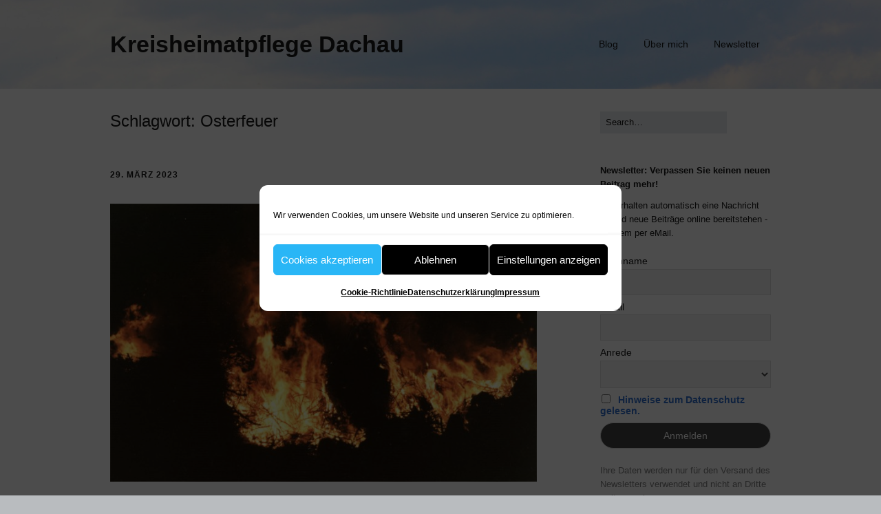

--- FILE ---
content_type: text/html; charset=UTF-8
request_url: https://heimatpflege-dachau.de/tag/osterfeuer/
body_size: 16308
content:
<!DOCTYPE html>
<!--[if lte IE 9]><html class="no-js IE9 IE" lang="de" prefix="og: http://ogp.me/ns# fb: http://ogp.me/ns/fb#"><![endif]-->
<!--[if gt IE 9]><!--><html class="no-js" lang="de" prefix="og: http://ogp.me/ns# fb: http://ogp.me/ns/fb#"><!--<![endif]-->
	<head>
				<meta charset="UTF-8" />
	<title>Osterfeuer &#8211; Kreisheimatpflege Dachau</title>
<meta name='robots' content='max-image-preview:large' />
	<style>img:is([sizes="auto" i], [sizes^="auto," i]) { contain-intrinsic-size: 3000px 1500px }</style>
				<link rel="dns-prefetch" href="//fonts.googleapis.com" />
			<script type="text/javascript">
			/* <![CDATA[ */
			document.documentElement.className = document.documentElement.className.replace(new RegExp('(^|\\s)no-js(\\s|$)'), '$1js$2');
			/* ]]> */
		</script>
	<link rel="alternate" type="application/rss+xml" title="Kreisheimatpflege Dachau &raquo; Feed" href="https://heimatpflege-dachau.de/feed/" />
<link rel="alternate" type="application/rss+xml" title="Kreisheimatpflege Dachau &raquo; Kommentar-Feed" href="https://heimatpflege-dachau.de/comments/feed/" />
<link rel="alternate" type="application/rss+xml" title="Kreisheimatpflege Dachau &raquo; Osterfeuer Schlagwort-Feed" href="https://heimatpflege-dachau.de/tag/osterfeuer/feed/" />
<script type="text/javascript">
/* <![CDATA[ */
window._wpemojiSettings = {"baseUrl":"https:\/\/s.w.org\/images\/core\/emoji\/16.0.1\/72x72\/","ext":".png","svgUrl":"https:\/\/s.w.org\/images\/core\/emoji\/16.0.1\/svg\/","svgExt":".svg","source":{"concatemoji":"https:\/\/heimatpflege-dachau.de\/wp-includes\/js\/wp-emoji-release.min.js?ver=6.8.3"}};
/*! This file is auto-generated */
!function(s,n){var o,i,e;function c(e){try{var t={supportTests:e,timestamp:(new Date).valueOf()};sessionStorage.setItem(o,JSON.stringify(t))}catch(e){}}function p(e,t,n){e.clearRect(0,0,e.canvas.width,e.canvas.height),e.fillText(t,0,0);var t=new Uint32Array(e.getImageData(0,0,e.canvas.width,e.canvas.height).data),a=(e.clearRect(0,0,e.canvas.width,e.canvas.height),e.fillText(n,0,0),new Uint32Array(e.getImageData(0,0,e.canvas.width,e.canvas.height).data));return t.every(function(e,t){return e===a[t]})}function u(e,t){e.clearRect(0,0,e.canvas.width,e.canvas.height),e.fillText(t,0,0);for(var n=e.getImageData(16,16,1,1),a=0;a<n.data.length;a++)if(0!==n.data[a])return!1;return!0}function f(e,t,n,a){switch(t){case"flag":return n(e,"\ud83c\udff3\ufe0f\u200d\u26a7\ufe0f","\ud83c\udff3\ufe0f\u200b\u26a7\ufe0f")?!1:!n(e,"\ud83c\udde8\ud83c\uddf6","\ud83c\udde8\u200b\ud83c\uddf6")&&!n(e,"\ud83c\udff4\udb40\udc67\udb40\udc62\udb40\udc65\udb40\udc6e\udb40\udc67\udb40\udc7f","\ud83c\udff4\u200b\udb40\udc67\u200b\udb40\udc62\u200b\udb40\udc65\u200b\udb40\udc6e\u200b\udb40\udc67\u200b\udb40\udc7f");case"emoji":return!a(e,"\ud83e\udedf")}return!1}function g(e,t,n,a){var r="undefined"!=typeof WorkerGlobalScope&&self instanceof WorkerGlobalScope?new OffscreenCanvas(300,150):s.createElement("canvas"),o=r.getContext("2d",{willReadFrequently:!0}),i=(o.textBaseline="top",o.font="600 32px Arial",{});return e.forEach(function(e){i[e]=t(o,e,n,a)}),i}function t(e){var t=s.createElement("script");t.src=e,t.defer=!0,s.head.appendChild(t)}"undefined"!=typeof Promise&&(o="wpEmojiSettingsSupports",i=["flag","emoji"],n.supports={everything:!0,everythingExceptFlag:!0},e=new Promise(function(e){s.addEventListener("DOMContentLoaded",e,{once:!0})}),new Promise(function(t){var n=function(){try{var e=JSON.parse(sessionStorage.getItem(o));if("object"==typeof e&&"number"==typeof e.timestamp&&(new Date).valueOf()<e.timestamp+604800&&"object"==typeof e.supportTests)return e.supportTests}catch(e){}return null}();if(!n){if("undefined"!=typeof Worker&&"undefined"!=typeof OffscreenCanvas&&"undefined"!=typeof URL&&URL.createObjectURL&&"undefined"!=typeof Blob)try{var e="postMessage("+g.toString()+"("+[JSON.stringify(i),f.toString(),p.toString(),u.toString()].join(",")+"));",a=new Blob([e],{type:"text/javascript"}),r=new Worker(URL.createObjectURL(a),{name:"wpTestEmojiSupports"});return void(r.onmessage=function(e){c(n=e.data),r.terminate(),t(n)})}catch(e){}c(n=g(i,f,p,u))}t(n)}).then(function(e){for(var t in e)n.supports[t]=e[t],n.supports.everything=n.supports.everything&&n.supports[t],"flag"!==t&&(n.supports.everythingExceptFlag=n.supports.everythingExceptFlag&&n.supports[t]);n.supports.everythingExceptFlag=n.supports.everythingExceptFlag&&!n.supports.flag,n.DOMReady=!1,n.readyCallback=function(){n.DOMReady=!0}}).then(function(){return e}).then(function(){var e;n.supports.everything||(n.readyCallback(),(e=n.source||{}).concatemoji?t(e.concatemoji):e.wpemoji&&e.twemoji&&(t(e.twemoji),t(e.wpemoji)))}))}((window,document),window._wpemojiSettings);
/* ]]> */
</script>
<style id='wp-emoji-styles-inline-css' type='text/css'>

	img.wp-smiley, img.emoji {
		display: inline !important;
		border: none !important;
		box-shadow: none !important;
		height: 1em !important;
		width: 1em !important;
		margin: 0 0.07em !important;
		vertical-align: -0.1em !important;
		background: none !important;
		padding: 0 !important;
	}
</style>
<link rel='stylesheet' id='wp-block-library-css' href='https://heimatpflege-dachau.de/wp-includes/css/dist/block-library/style.min.css?ver=6.8.3' type='text/css' media='all' />
<style id='classic-theme-styles-inline-css' type='text/css'>
/*! This file is auto-generated */
.wp-block-button__link{color:#fff;background-color:#32373c;border-radius:9999px;box-shadow:none;text-decoration:none;padding:calc(.667em + 2px) calc(1.333em + 2px);font-size:1.125em}.wp-block-file__button{background:#32373c;color:#fff;text-decoration:none}
</style>
<link rel='stylesheet' id='mpp_gutenberg-css' href='https://heimatpflege-dachau.de/wp-content/plugins/metronet-profile-picture/dist/blocks.style.build.css?ver=2.6.3' type='text/css' media='all' />
<style id='global-styles-inline-css' type='text/css'>
:root{--wp--preset--aspect-ratio--square: 1;--wp--preset--aspect-ratio--4-3: 4/3;--wp--preset--aspect-ratio--3-4: 3/4;--wp--preset--aspect-ratio--3-2: 3/2;--wp--preset--aspect-ratio--2-3: 2/3;--wp--preset--aspect-ratio--16-9: 16/9;--wp--preset--aspect-ratio--9-16: 9/16;--wp--preset--color--black: #000000;--wp--preset--color--cyan-bluish-gray: #abb8c3;--wp--preset--color--white: #ffffff;--wp--preset--color--pale-pink: #f78da7;--wp--preset--color--vivid-red: #cf2e2e;--wp--preset--color--luminous-vivid-orange: #ff6900;--wp--preset--color--luminous-vivid-amber: #fcb900;--wp--preset--color--light-green-cyan: #7bdcb5;--wp--preset--color--vivid-green-cyan: #00d084;--wp--preset--color--pale-cyan-blue: #8ed1fc;--wp--preset--color--vivid-cyan-blue: #0693e3;--wp--preset--color--vivid-purple: #9b51e0;--wp--preset--gradient--vivid-cyan-blue-to-vivid-purple: linear-gradient(135deg,rgba(6,147,227,1) 0%,rgb(155,81,224) 100%);--wp--preset--gradient--light-green-cyan-to-vivid-green-cyan: linear-gradient(135deg,rgb(122,220,180) 0%,rgb(0,208,130) 100%);--wp--preset--gradient--luminous-vivid-amber-to-luminous-vivid-orange: linear-gradient(135deg,rgba(252,185,0,1) 0%,rgba(255,105,0,1) 100%);--wp--preset--gradient--luminous-vivid-orange-to-vivid-red: linear-gradient(135deg,rgba(255,105,0,1) 0%,rgb(207,46,46) 100%);--wp--preset--gradient--very-light-gray-to-cyan-bluish-gray: linear-gradient(135deg,rgb(238,238,238) 0%,rgb(169,184,195) 100%);--wp--preset--gradient--cool-to-warm-spectrum: linear-gradient(135deg,rgb(74,234,220) 0%,rgb(151,120,209) 20%,rgb(207,42,186) 40%,rgb(238,44,130) 60%,rgb(251,105,98) 80%,rgb(254,248,76) 100%);--wp--preset--gradient--blush-light-purple: linear-gradient(135deg,rgb(255,206,236) 0%,rgb(152,150,240) 100%);--wp--preset--gradient--blush-bordeaux: linear-gradient(135deg,rgb(254,205,165) 0%,rgb(254,45,45) 50%,rgb(107,0,62) 100%);--wp--preset--gradient--luminous-dusk: linear-gradient(135deg,rgb(255,203,112) 0%,rgb(199,81,192) 50%,rgb(65,88,208) 100%);--wp--preset--gradient--pale-ocean: linear-gradient(135deg,rgb(255,245,203) 0%,rgb(182,227,212) 50%,rgb(51,167,181) 100%);--wp--preset--gradient--electric-grass: linear-gradient(135deg,rgb(202,248,128) 0%,rgb(113,206,126) 100%);--wp--preset--gradient--midnight: linear-gradient(135deg,rgb(2,3,129) 0%,rgb(40,116,252) 100%);--wp--preset--font-size--small: 13px;--wp--preset--font-size--medium: 20px;--wp--preset--font-size--large: 36px;--wp--preset--font-size--x-large: 42px;--wp--preset--spacing--20: 0.44rem;--wp--preset--spacing--30: 0.67rem;--wp--preset--spacing--40: 1rem;--wp--preset--spacing--50: 1.5rem;--wp--preset--spacing--60: 2.25rem;--wp--preset--spacing--70: 3.38rem;--wp--preset--spacing--80: 5.06rem;--wp--preset--shadow--natural: 6px 6px 9px rgba(0, 0, 0, 0.2);--wp--preset--shadow--deep: 12px 12px 50px rgba(0, 0, 0, 0.4);--wp--preset--shadow--sharp: 6px 6px 0px rgba(0, 0, 0, 0.2);--wp--preset--shadow--outlined: 6px 6px 0px -3px rgba(255, 255, 255, 1), 6px 6px rgba(0, 0, 0, 1);--wp--preset--shadow--crisp: 6px 6px 0px rgba(0, 0, 0, 1);}:where(.is-layout-flex){gap: 0.5em;}:where(.is-layout-grid){gap: 0.5em;}body .is-layout-flex{display: flex;}.is-layout-flex{flex-wrap: wrap;align-items: center;}.is-layout-flex > :is(*, div){margin: 0;}body .is-layout-grid{display: grid;}.is-layout-grid > :is(*, div){margin: 0;}:where(.wp-block-columns.is-layout-flex){gap: 2em;}:where(.wp-block-columns.is-layout-grid){gap: 2em;}:where(.wp-block-post-template.is-layout-flex){gap: 1.25em;}:where(.wp-block-post-template.is-layout-grid){gap: 1.25em;}.has-black-color{color: var(--wp--preset--color--black) !important;}.has-cyan-bluish-gray-color{color: var(--wp--preset--color--cyan-bluish-gray) !important;}.has-white-color{color: var(--wp--preset--color--white) !important;}.has-pale-pink-color{color: var(--wp--preset--color--pale-pink) !important;}.has-vivid-red-color{color: var(--wp--preset--color--vivid-red) !important;}.has-luminous-vivid-orange-color{color: var(--wp--preset--color--luminous-vivid-orange) !important;}.has-luminous-vivid-amber-color{color: var(--wp--preset--color--luminous-vivid-amber) !important;}.has-light-green-cyan-color{color: var(--wp--preset--color--light-green-cyan) !important;}.has-vivid-green-cyan-color{color: var(--wp--preset--color--vivid-green-cyan) !important;}.has-pale-cyan-blue-color{color: var(--wp--preset--color--pale-cyan-blue) !important;}.has-vivid-cyan-blue-color{color: var(--wp--preset--color--vivid-cyan-blue) !important;}.has-vivid-purple-color{color: var(--wp--preset--color--vivid-purple) !important;}.has-black-background-color{background-color: var(--wp--preset--color--black) !important;}.has-cyan-bluish-gray-background-color{background-color: var(--wp--preset--color--cyan-bluish-gray) !important;}.has-white-background-color{background-color: var(--wp--preset--color--white) !important;}.has-pale-pink-background-color{background-color: var(--wp--preset--color--pale-pink) !important;}.has-vivid-red-background-color{background-color: var(--wp--preset--color--vivid-red) !important;}.has-luminous-vivid-orange-background-color{background-color: var(--wp--preset--color--luminous-vivid-orange) !important;}.has-luminous-vivid-amber-background-color{background-color: var(--wp--preset--color--luminous-vivid-amber) !important;}.has-light-green-cyan-background-color{background-color: var(--wp--preset--color--light-green-cyan) !important;}.has-vivid-green-cyan-background-color{background-color: var(--wp--preset--color--vivid-green-cyan) !important;}.has-pale-cyan-blue-background-color{background-color: var(--wp--preset--color--pale-cyan-blue) !important;}.has-vivid-cyan-blue-background-color{background-color: var(--wp--preset--color--vivid-cyan-blue) !important;}.has-vivid-purple-background-color{background-color: var(--wp--preset--color--vivid-purple) !important;}.has-black-border-color{border-color: var(--wp--preset--color--black) !important;}.has-cyan-bluish-gray-border-color{border-color: var(--wp--preset--color--cyan-bluish-gray) !important;}.has-white-border-color{border-color: var(--wp--preset--color--white) !important;}.has-pale-pink-border-color{border-color: var(--wp--preset--color--pale-pink) !important;}.has-vivid-red-border-color{border-color: var(--wp--preset--color--vivid-red) !important;}.has-luminous-vivid-orange-border-color{border-color: var(--wp--preset--color--luminous-vivid-orange) !important;}.has-luminous-vivid-amber-border-color{border-color: var(--wp--preset--color--luminous-vivid-amber) !important;}.has-light-green-cyan-border-color{border-color: var(--wp--preset--color--light-green-cyan) !important;}.has-vivid-green-cyan-border-color{border-color: var(--wp--preset--color--vivid-green-cyan) !important;}.has-pale-cyan-blue-border-color{border-color: var(--wp--preset--color--pale-cyan-blue) !important;}.has-vivid-cyan-blue-border-color{border-color: var(--wp--preset--color--vivid-cyan-blue) !important;}.has-vivid-purple-border-color{border-color: var(--wp--preset--color--vivid-purple) !important;}.has-vivid-cyan-blue-to-vivid-purple-gradient-background{background: var(--wp--preset--gradient--vivid-cyan-blue-to-vivid-purple) !important;}.has-light-green-cyan-to-vivid-green-cyan-gradient-background{background: var(--wp--preset--gradient--light-green-cyan-to-vivid-green-cyan) !important;}.has-luminous-vivid-amber-to-luminous-vivid-orange-gradient-background{background: var(--wp--preset--gradient--luminous-vivid-amber-to-luminous-vivid-orange) !important;}.has-luminous-vivid-orange-to-vivid-red-gradient-background{background: var(--wp--preset--gradient--luminous-vivid-orange-to-vivid-red) !important;}.has-very-light-gray-to-cyan-bluish-gray-gradient-background{background: var(--wp--preset--gradient--very-light-gray-to-cyan-bluish-gray) !important;}.has-cool-to-warm-spectrum-gradient-background{background: var(--wp--preset--gradient--cool-to-warm-spectrum) !important;}.has-blush-light-purple-gradient-background{background: var(--wp--preset--gradient--blush-light-purple) !important;}.has-blush-bordeaux-gradient-background{background: var(--wp--preset--gradient--blush-bordeaux) !important;}.has-luminous-dusk-gradient-background{background: var(--wp--preset--gradient--luminous-dusk) !important;}.has-pale-ocean-gradient-background{background: var(--wp--preset--gradient--pale-ocean) !important;}.has-electric-grass-gradient-background{background: var(--wp--preset--gradient--electric-grass) !important;}.has-midnight-gradient-background{background: var(--wp--preset--gradient--midnight) !important;}.has-small-font-size{font-size: var(--wp--preset--font-size--small) !important;}.has-medium-font-size{font-size: var(--wp--preset--font-size--medium) !important;}.has-large-font-size{font-size: var(--wp--preset--font-size--large) !important;}.has-x-large-font-size{font-size: var(--wp--preset--font-size--x-large) !important;}
:where(.wp-block-post-template.is-layout-flex){gap: 1.25em;}:where(.wp-block-post-template.is-layout-grid){gap: 1.25em;}
:where(.wp-block-columns.is-layout-flex){gap: 2em;}:where(.wp-block-columns.is-layout-grid){gap: 2em;}
:root :where(.wp-block-pullquote){font-size: 1.5em;line-height: 1.6;}
</style>
<link rel='stylesheet' id='cmplz-general-css' href='https://heimatpflege-dachau.de/wp-content/plugins/complianz-gdpr/assets/css/cookieblocker.min.css?ver=1766005461' type='text/css' media='all' />
<link data-service="google-fonts" data-category="marketing" rel='stylesheet' id='make-google-font-css' data-href='//fonts.googleapis.com/css?family=Open+Sans%3Aregular%2Citalic%2C700&#038;ver=1.10.9#038;subset=latin' type='text/css' media='all' />
<link rel='stylesheet' id='font-awesome-css' href='https://heimatpflege-dachau.de/wp-content/themes/make/css/libs/font-awesome/css/font-awesome.min.css?ver=5.15.2' type='text/css' media='all' />
<link rel='stylesheet' id='make-main-css' href='https://heimatpflege-dachau.de/wp-content/themes/make/style.css?ver=1.10.9' type='text/css' media='all' />
<link rel='stylesheet' id='make-print-css' href='https://heimatpflege-dachau.de/wp-content/themes/make/css/print.css?ver=1.10.9' type='text/css' media='print' />
<link rel='stylesheet' id='post_hit_counter-widget-css' href='https://heimatpflege-dachau.de/wp-content/plugins/post-hit-counter/assets/css/widget.css?ver=1.3.2' type='text/css' media='all' />
<link rel='stylesheet' id='newsletter-css' href='https://heimatpflege-dachau.de/wp-content/plugins/newsletter/style.css?ver=9.1.0' type='text/css' media='all' />
<script type="text/javascript" src="https://heimatpflege-dachau.de/wp-includes/js/jquery/jquery.min.js?ver=3.7.1" id="jquery-core-js"></script>
<script type="text/javascript" src="https://heimatpflege-dachau.de/wp-includes/js/jquery/jquery-migrate.min.js?ver=3.4.1" id="jquery-migrate-js"></script>
<link rel="https://api.w.org/" href="https://heimatpflege-dachau.de/wp-json/" /><link rel="alternate" title="JSON" type="application/json" href="https://heimatpflege-dachau.de/wp-json/wp/v2/tags/1571" /><link rel="EditURI" type="application/rsd+xml" title="RSD" href="https://heimatpflege-dachau.de/xmlrpc.php?rsd" />
<meta name="generator" content="WordPress 6.8.3" />
<!--script id="Cookiebot" src="https://consent.cookiebot.com/uc.js" data-cbid="093ee517-f2f9-4457-8eec-23930dcf532e" data-blockingmode="auto" type="text/javascript"></script-->			<style>.cmplz-hidden {
					display: none !important;
				}</style>		<meta name="viewport" content="width=device-width, initial-scale=1" />
	<style type="text/css">.recentcomments a{display:inline !important;padding:0 !important;margin:0 !important;}</style>
<!-- Begin Make Inline CSS -->
<style type="text/css">
.site-header-main{background-image:url(https://heimatpflege-dachau.de/wp-content/uploads/2015/08/himmel_neu2.jpg);background-repeat:no-repeat;background-position:center;background-attachment:scroll;background-size:cover;}
</style>
<!-- End Make Inline CSS -->

<!-- START - Open Graph and Twitter Card Tags 3.3.5 -->
 <!-- Facebook Open Graph -->
  <meta property="og:locale" content="de_DE"/>
  <meta property="og:site_name" content="Kreisheimatpflege Dachau"/>
  <meta property="og:title" content="Osterfeuer"/>
  <meta property="og:url" content="https://heimatpflege-dachau.de/tag/osterfeuer/"/>
  <meta property="og:type" content="article"/>
  <meta property="og:description" content="Osterfeuer"/>
 <!-- Google+ / Schema.org -->
  <meta itemprop="name" content="Osterfeuer"/>
  <meta itemprop="headline" content="Osterfeuer"/>
  <meta itemprop="description" content="Osterfeuer"/>
  <!--<meta itemprop="publisher" content="Kreisheimatpflege Dachau"/>--> <!-- To solve: The attribute publisher.itemtype has an invalid value -->
 <!-- Twitter Cards -->
  <meta name="twitter:title" content="Osterfeuer"/>
  <meta name="twitter:url" content="https://heimatpflege-dachau.de/tag/osterfeuer/"/>
  <meta name="twitter:description" content="Osterfeuer"/>
  <meta name="twitter:card" content="summary_large_image"/>
 <!-- SEO -->
 <!-- Misc. tags -->
 <!-- is_tag -->
<!-- END - Open Graph and Twitter Card Tags 3.3.5 -->
	
	</head>

	<body data-cmplz=1 class="archive tag tag-osterfeuer tag-1571 wp-theme-make view-archive full-width has-right-sidebar">
				<div id="site-wrapper" class="site-wrapper">
			<a class="skip-link screen-reader-text" href="#site-content">Zum Inhalt springen</a>

			
<header id="site-header" class="site-header header-layout-1 no-site-tagline" role="banner">
		<div class="site-header-main">
		<div class="container">
			<div class="site-branding">
												<h1 class="site-title">
					<a href="https://heimatpflege-dachau.de/" rel="home">Kreisheimatpflege Dachau</a>
				</h1>
											</div>

			
<nav id="site-navigation" class="site-navigation" role="navigation">
			<button class="menu-toggle">Menü</button>
		<div class=" mobile-menu"><ul id="menu-hauptmenue-oben" class="menu"><li id="menu-item-645" class="menu-item menu-item-type-custom menu-item-object-custom menu-item-home menu-item-645"><a href="https://heimatpflege-dachau.de">Blog</a></li>
<li id="menu-item-646" class="menu-item menu-item-type-post_type menu-item-object-page menu-item-646"><a href="https://heimatpflege-dachau.de/ueber-mich/">Über mich</a></li>
<li id="menu-item-1816" class="menu-item menu-item-type-post_type menu-item-object-page menu-item-1816"><a href="https://heimatpflege-dachau.de/newsletter-2/">Newsletter</a></li>
</ul></div></nav>		</div>
	</div>
</header>
			<div id="site-content" class="site-content">
				<div class="container">

<main id="site-main" class="site-main" role="main">

	<header class="section-header">
				
<h1 class="section-title">
	Schlagwort: <span>Osterfeuer</span></h1>			</header>

			
<article id="post-2337" class="post-2337 post type-post status-publish format-standard has-post-thumbnail hentry category-allgemein tag-altomuenster tag-antisemitisch tag-braeuche tag-burschenverein tag-chronik tag-dachauer-land tag-dorffest tag-jaudusfeuer tag-judas tag-karsamstagsfeuer tag-katholische-osterliturgie tag-kleinberghofen tag-neuanfang tag-niederroth tag-osterbrennen tag-osterfeuer tag-ostermobrennen tag-osternacht tag-pfaffenhofen tag-strohpuppe tag-unterbachern tag-unterweikertshofen tag-weichs has-author-avatar">
		<header class="entry-header">
		<div class="entry-meta">

<time class="entry-date published" datetime="2023-03-29T16:44:24+02:00"><a href="https://heimatpflege-dachau.de/2023/03/29/karsamstagsfeuer/" rel="bookmark">29. März 2023</a></time>
</div>

<figure class="entry-thumbnail post-header">
	<a href="https://heimatpflege-dachau.de/2023/03/29/karsamstagsfeuer/" rel="bookmark">		<img width="620" height="404" src="https://heimatpflege-dachau.de/wp-content/uploads/2023/03/Karsamstagsfeuer2-700x456.jpg" class="attachment-large size-large wp-post-image" alt="" decoding="async" fetchpriority="high" srcset="https://heimatpflege-dachau.de/wp-content/uploads/2023/03/Karsamstagsfeuer2-700x456.jpg 700w, https://heimatpflege-dachau.de/wp-content/uploads/2023/03/Karsamstagsfeuer2-300x195.jpg 300w, https://heimatpflege-dachau.de/wp-content/uploads/2023/03/Karsamstagsfeuer2-768x500.jpg 768w, https://heimatpflege-dachau.de/wp-content/uploads/2023/03/Karsamstagsfeuer2-1536x1000.jpg 1536w, https://heimatpflege-dachau.de/wp-content/uploads/2023/03/Karsamstagsfeuer2.jpg 1729w" sizes="(max-width: 620px) 100vw, 620px" />	</a>	</figure>

<h1 class="entry-title">
	<a href="https://heimatpflege-dachau.de/2023/03/29/karsamstagsfeuer/" rel="bookmark">		Karsamstagsfeuer	</a></h1>
<div class="entry-meta">
</div>	</header>
	
	<div class="entry-content">
				<p>Ein Zettel im Briefkasten: der ortsansässige Burschenverein bittet am Karsamstag Holz für das „Jaudusfeuer“ am Straßenrand zu deponieren, damit es dort abgeholt werden kann. Ich legte den Aufruf mit einem Seufzer auf die Seite – schließlich rege ich seit Jahren an, diese Bezeichnung nicht mehr zu verwenden!</p>
<p>Kurz zur Erinnerung: es gibt zwei Feuer an Ostern. Das eine ist der Auftakt der katholischen Osterliturgie, bei dem sich die Gemeinde trifft, um dann in der Osternacht (am Vorabend oder Sonntags in der Frühe) mit der am Feuer entzündeten Osterkerze in die Kirche einzuziehen.</p>
<p>Beim anderen Osterfeuer ist der Ursprung nicht gesichert. Es ist im Dachauer und Aichacher Raum verbreitet und wurde als „Jaudusbrennen“ (Pfaffenhofen, Unterweikertshofen, Weichs, Niederroth), „Jaudusfeuer“ (Unterbachern, Kleinberghofen, Altomünster) oder auch „Osterbrennen“ oder „Ostermobrennen“ in Petershausen bezeichnet. „Dazu wird auf einer Anhöhe eine Stange aufgestellt und daran eine Strohpuppe befestigt. Um die Stange herum wird Holz und Reisig aufgeschichtet und in der Nacht, begleitet von einer Feier, verbrannt.“, wird in der Chronik von Petershausen vermerkt. In Unterweikertshofen schilderte Hauptlehrer Hindinger das Geschehen 1908: „An Karsamstag abend wird von den Dorfbuschen der Judas verbrannt. Im Volksmunde heißt es Jaudesbrennen. Einige Tage vorher wird von diesen in der Nacht bei den Bauern Holz entwendet, oft bis zu 2 Ster. Dieses wird dann am Karsamstag auf den höchsten Punkt der Gegend gebracht und in einem Kreise gelagert. In die Mitte desselben kommt eine 3-4m lange Stange, auf die ein Hut gesetzt wird. Dieser ist eine leere Nagelkiste. In diese wird Wagenschmiere u. Pech gebracht und dann bei eintretender Dunkelheit angezündet wie auch das Holz. Beim Abbrennen erheben die Burschen einen großen Lärm, schreien, juchzen, pfeifen, singen und schießen. Groß und klein eilt aus den Häusern und schaut sich von da das Jaudusbrenna an&#8230;“</p>
<p>Und heute? Bis vor einigen Jahren wurden auch in unserer Gegend noch Strohpuppen verbrannt. Wenn ich heute auf die antisemitische Komponente dabei aufmerksam mache, ernte ich zumeist nur erstauntes Kopfschütteln. Das sei Brauch und nicht so gemeint&#8230;</p>
<p>Immer wieder gab es Vorstöße, diese Feuer zu verbieten &#8211; nicht etwa wegen eines antisemitischen Hintergrunds, sondern vielmehr aus Umweltgründen (Verbrennen von Müll), Ausschreitungen aufgrund von Alkoholmissbrauch oder der Pandemie. Der Brauch hält sich aber bis heute und hat viele Anhänger und Teilnehmer.</p>
<p>Es ist ja auch schön, wenn sich die Dorfbewohner, jung und alt um das Feuer versammeln und ein paar gesellige Stunden erleben! Bräuche bringen Menschen zusammen und sollen nicht ausgrenzen: in diesem Sinne darf es ein symbolisches Verbrennen einer Puppe, die Judas darstellt, der für den Tod Christi verantwortlich gemacht wurde, nicht geben. Auch wenn heutzutage meines Wissens keine Strohpuppen mehr verbrannt werden, sollte dennoch die Bezeichnung „Jaudusfeuer“ vermieden werden, um jegliche Assoziation daran auszuschließen. Mein Vorschlag wäre hingegen, in klarer Abgrenzung zum kirchlichen  „Osterfeuer“ die Bezeichnung „Karsamstagsfeuer“ für ein Dorffest im österlichen Sinne eines Neuanfangs.</p>
<p>&nbsp;</p>
<p><strong>AKTUALISIERUNG</strong></p>
<p>Leider muss ich meinen vor Ostern 2023 geschriebenen Text korrigieren: es wurde mir von verschiedener Seite berichtet, dass im Landkreis Dachau sehr wohl noch viele Stohpuppen verbrannt wurden &#8211; auch nach meinen Hinweisen. Es gibt zahlreiche Augenzeugen und auch Fotodokumente, die dies belegen. Leider haben auch ein Vortrag von Dr. Rentz im März 2024 und zahlreiche Presseberichte die Verantwortlichen für die Osterfeuer dazu bewegen können, darauf zu verzichten. Zwar wurde die Bezeichnung &#8222;Jaudusfeuer&#8220; nicht mehr verwendet &#8211; aber Puppenverbrennungen fanden dennoch statt.</p>
<p>&nbsp;</p>
<p>FOTO: &#8222;Jaudusfeuer&#8220; 2001 in Kleinberghofen, Raimund Richter</p>
<p><em>Das Zitat zu Petershausen stammt aus: Lydia Thiel: Feste und Bräuche. In: Lydia Thiel und Elisabeth Mecking: Chronik der Gemeinde Petershausen. Hg. Gemeinde Petershausen und AK Ortschronik Petershausen, Dachau 2002, S. 20. Hauptlehrer Hindinger nahm an der Umfrage des Bayerischen Vereins für Volkskunst und Volkskultur1908/09 teil. Seine Beschreibung kann u.a. nachgelesen werden unter <a href="https://www.bavarikon.de/object/bav:IFV-RUN-00000BAV80000208?cq=Unterweikertshofen+Feste&amp;p=1&amp;lang=de" target="_blank" rel="noopener">bavarikon</a>.  Eine umfassende und kritische Betrachtung verfasste <a href="https://litera-bavarica.de/literatur/d_literatur.php?id=9998" target="_blank" rel="noopener">Andreas Rentz</a>: Das Judasfeuer &#8211; Ein antisemitischer Osterbrauch in Bayern, 2019.</em></p>
<p>&nbsp;</p>
	</div>

		<footer class="entry-footer">
		<div class="entry-meta">

<div class="entry-author">
		<div class="entry-author-avatar">
		<a class="vcard" href="https://heimatpflege-dachau.de/author/ungerrichter/"><img width="96" height="96" src="https://heimatpflege-dachau.de/wp-content/uploads/2020/11/Porträt2b_11-2020-96x96.jpg" class="avatar avatar-96 photo" alt="" decoding="async" srcset="https://heimatpflege-dachau.de/wp-content/uploads/2020/11/Porträt2b_11-2020-96x96.jpg 96w, https://heimatpflege-dachau.de/wp-content/uploads/2020/11/Porträt2b_11-2020-150x150.jpg 150w, https://heimatpflege-dachau.de/wp-content/uploads/2020/11/Porträt2b_11-2020-24x24.jpg 24w, https://heimatpflege-dachau.de/wp-content/uploads/2020/11/Porträt2b_11-2020-48x48.jpg 48w, https://heimatpflege-dachau.de/wp-content/uploads/2020/11/Porträt2b_11-2020-300x300.jpg 300w" sizes="(max-width: 96px) 100vw, 96px" /></a>	</div>
		<div class="entry-author-byline">
		by <a class="vcard fn" href="https://heimatpflege-dachau.de/author/ungerrichter/">Dr. Birgitta Unger-Richter</a>	</div>
	</div>
</div>
	<i class="fa fa-file"></i> <ul class="post-categories">
	<li><a href="https://heimatpflege-dachau.de/category/allgemein/" rel="category tag">Allgemein</a></li></ul><i class="fa fa-tag"></i><ul class="post-tags"><li><a href="https://heimatpflege-dachau.de/tag/altomuenster/" rel="tag">Altomünster</a></li>
<li><a href="https://heimatpflege-dachau.de/tag/antisemitisch/" rel="tag">antisemitisch</a></li>
<li><a href="https://heimatpflege-dachau.de/tag/braeuche/" rel="tag">Bräuche</a></li>
<li><a href="https://heimatpflege-dachau.de/tag/burschenverein/" rel="tag">Burschenverein</a></li>
<li><a href="https://heimatpflege-dachau.de/tag/chronik/" rel="tag">Chronik</a></li>
<li><a href="https://heimatpflege-dachau.de/tag/dachauer-land/" rel="tag">Dachauer Land</a></li>
<li><a href="https://heimatpflege-dachau.de/tag/dorffest/" rel="tag">Dorffest</a></li>
<li><a href="https://heimatpflege-dachau.de/tag/jaudusfeuer/" rel="tag">Jaudusfeuer</a></li>
<li><a href="https://heimatpflege-dachau.de/tag/judas/" rel="tag">Judas</a></li>
<li><a href="https://heimatpflege-dachau.de/tag/karsamstagsfeuer/" rel="tag">Karsamstagsfeuer</a></li>
<li><a href="https://heimatpflege-dachau.de/tag/katholische-osterliturgie/" rel="tag">katholische Osterliturgie</a></li>
<li><a href="https://heimatpflege-dachau.de/tag/kleinberghofen/" rel="tag">Kleinberghofen</a></li>
<li><a href="https://heimatpflege-dachau.de/tag/neuanfang/" rel="tag">Neuanfang</a></li>
<li><a href="https://heimatpflege-dachau.de/tag/niederroth/" rel="tag">Niederroth</a></li>
<li><a href="https://heimatpflege-dachau.de/tag/osterbrennen/" rel="tag">Osterbrennen</a></li>
<li><a href="https://heimatpflege-dachau.de/tag/osterfeuer/" rel="tag">Osterfeuer</a></li>
<li><a href="https://heimatpflege-dachau.de/tag/ostermobrennen/" rel="tag">Ostermobrennen</a></li>
<li><a href="https://heimatpflege-dachau.de/tag/osternacht/" rel="tag">Osternacht</a></li>
<li><a href="https://heimatpflege-dachau.de/tag/pfaffenhofen/" rel="tag">Pfaffenhofen</a></li>
<li><a href="https://heimatpflege-dachau.de/tag/strohpuppe/" rel="tag">Strohpuppe</a></li>
<li><a href="https://heimatpflege-dachau.de/tag/unterbachern/" rel="tag">Unterbachern</a></li>
<li><a href="https://heimatpflege-dachau.de/tag/unterweikertshofen/" rel="tag">Unterweikertshofen</a></li>
<li><a href="https://heimatpflege-dachau.de/tag/weichs/" rel="tag">Weichs</a></li></ul>	</footer>
	</article>
	
	

</main>

<section id="sidebar-right" class="widget-area sidebar sidebar-right active" role="complementary">
	<aside id="search-6" class="widget widget_search">
<form role="search" method="get" class="search-form" action="https://heimatpflege-dachau.de/">
	<input type="search" class="search-field" id="search-field" placeholder="Search&hellip;" title="Dr&uuml;cken Sie Eingabe (Enter), um Ihre Suche zu beginnen." value="" name="s" aria-label="Search for:">
	<input type="submit" class="search-submit" value="Search" aria-label="Search" role="button">
</form>
</aside><aside id="newsletterwidget-3" class="widget widget_newsletterwidget"><h4 class="widget-title">Newsletter: Verpassen Sie keinen neuen Beitrag mehr!</h4><p>Sie erhalten automatisch eine Nachricht sobald neue Beiträge online bereitstehen - bequem per eMail.</p>
<p>
<div class="tnp tnp-subscription tnp-widget">
<form method="post" action="https://heimatpflege-dachau.de/wp-admin/admin-ajax.php?action=tnp&amp;na=s">
<input type="hidden" name="nr" value="widget">
<input type="hidden" name="nlang" value="">
<div class="tnp-field tnp-field-surname"><label for="tnp-1">Nachname</label>
<input class="tnp-surname" type="text" name="ns" id="tnp-1" value="" placeholder="" required></div><div class="tnp-field tnp-field-email"><label for="tnp-2">Email</label>
<input class="tnp-email" type="email" name="ne" id="tnp-2" value="" placeholder="" required></div>
<div class="tnp-field tnp-field-gender"><label for="tnp-3">Anrede</label>
<select name="nx" class="tnp-gender" id="tnp-gender" required ><option value=""></option><option value="n">Divers</option><option value="f">Frau</option><option value="m">Herr</option></select></div>
<div class="tnp-field tnp-privacy-field"><label><input type="checkbox" name="ny" required class="tnp-privacy"> <a target="_blank" href="https://heimatpflege-dachau.de/datenschutz/">Hinweise zum Datenschutz gelesen.</a></label></div><div class="tnp-field tnp-field-button" style="text-align: left"><input class="tnp-submit" type="submit" value="Anmelden" style="">
</div>
</form>
</div>
</p>
<p style="color:#808080;">Ihre Daten werden nur für den Versand des Newsletters verwendet und nicht an Dritte weitergegeben.</p>
<p><br/ ></p></aside><aside id="categories-4" class="widget widget_categories"><h4 class="widget-title">Kategorien</h4>
			<ul>
					<li class="cat-item cat-item-1"><a href="https://heimatpflege-dachau.de/category/allgemein/">Allgemein</a>
</li>
	<li class="cat-item cat-item-7"><a href="https://heimatpflege-dachau.de/category/denkmalpflege/">Denkmalpflege</a>
</li>
			</ul>

			</aside><aside id="tag_cloud-3" class="widget widget_tag_cloud"><h4 class="widget-title">Schlagwörter</h4><div class="tagcloud"><a href="https://heimatpflege-dachau.de/tag/altomuenster/" class="tag-cloud-link tag-link-49 tag-link-position-1" style="font-size: 18.8pt;" aria-label="Altomünster (20 Einträge)">Altomünster</a>
<a href="https://heimatpflege-dachau.de/tag/ausstellung/" class="tag-cloud-link tag-link-460 tag-link-position-2" style="font-size: 12.4pt;" aria-label="Ausstellung (9 Einträge)">Ausstellung</a>
<a href="https://heimatpflege-dachau.de/tag/autor/" class="tag-cloud-link tag-link-43 tag-link-position-3" style="font-size: 9.4pt;" aria-label="Autor (6 Einträge)">Autor</a>
<a href="https://heimatpflege-dachau.de/tag/bairisch/" class="tag-cloud-link tag-link-196 tag-link-position-4" style="font-size: 11.4pt;" aria-label="bairisch (8 Einträge)">bairisch</a>
<a href="https://heimatpflege-dachau.de/tag/bauernhaus/" class="tag-cloud-link tag-link-9 tag-link-position-5" style="font-size: 9.4pt;" aria-label="Bauernhaus (6 Einträge)">Bauernhaus</a>
<a href="https://heimatpflege-dachau.de/tag/bayern/" class="tag-cloud-link tag-link-275 tag-link-position-6" style="font-size: 14pt;" aria-label="Bayern (11 Einträge)">Bayern</a>
<a href="https://heimatpflege-dachau.de/tag/bergkirchen/" class="tag-cloud-link tag-link-138 tag-link-position-7" style="font-size: 9.4pt;" aria-label="Bergkirchen (6 Einträge)">Bergkirchen</a>
<a href="https://heimatpflege-dachau.de/tag/bezirksmuseum-dachau/" class="tag-cloud-link tag-link-519 tag-link-position-8" style="font-size: 13.2pt;" aria-label="Bezirksmuseum Dachau (10 Einträge)">Bezirksmuseum Dachau</a>
<a href="https://heimatpflege-dachau.de/tag/brauch/" class="tag-cloud-link tag-link-436 tag-link-position-9" style="font-size: 16pt;" aria-label="Brauch (14 Einträge)">Brauch</a>
<a href="https://heimatpflege-dachau.de/tag/brauchtum/" class="tag-cloud-link tag-link-20 tag-link-position-10" style="font-size: 17pt;" aria-label="Brauchtum (16 Einträge)">Brauchtum</a>
<a href="https://heimatpflege-dachau.de/tag/braeuche/" class="tag-cloud-link tag-link-40 tag-link-position-11" style="font-size: 15.4pt;" aria-label="Bräuche (13 Einträge)">Bräuche</a>
<a href="https://heimatpflege-dachau.de/tag/buch/" class="tag-cloud-link tag-link-42 tag-link-position-12" style="font-size: 9.4pt;" aria-label="Buch (6 Einträge)">Buch</a>
<a href="https://heimatpflege-dachau.de/tag/dachau/" class="tag-cloud-link tag-link-68 tag-link-position-13" style="font-size: 20.6pt;" aria-label="Dachau (25 Einträge)">Dachau</a>
<a href="https://heimatpflege-dachau.de/tag/dachauer-land/" class="tag-cloud-link tag-link-186 tag-link-position-14" style="font-size: 17pt;" aria-label="Dachauer Land (16 Einträge)">Dachauer Land</a>
<a href="https://heimatpflege-dachau.de/tag/denkmal/" class="tag-cloud-link tag-link-12 tag-link-position-15" style="font-size: 11.4pt;" aria-label="Denkmal (8 Einträge)">Denkmal</a>
<a href="https://heimatpflege-dachau.de/tag/denkmalpflege/" class="tag-cloud-link tag-link-8 tag-link-position-16" style="font-size: 9.4pt;" aria-label="Denkmalpflege (6 Einträge)">Denkmalpflege</a>
<a href="https://heimatpflege-dachau.de/tag/dialekt/" class="tag-cloud-link tag-link-41 tag-link-position-17" style="font-size: 8pt;" aria-label="Dialekt (5 Einträge)">Dialekt</a>
<a href="https://heimatpflege-dachau.de/tag/dirndl/" class="tag-cloud-link tag-link-203 tag-link-position-18" style="font-size: 8pt;" aria-label="Dirndl (5 Einträge)">Dirndl</a>
<a href="https://heimatpflege-dachau.de/tag/erdweg/" class="tag-cloud-link tag-link-474 tag-link-position-19" style="font-size: 11.4pt;" aria-label="Erdweg (8 Einträge)">Erdweg</a>
<a href="https://heimatpflege-dachau.de/tag/film/" class="tag-cloud-link tag-link-47 tag-link-position-20" style="font-size: 12.4pt;" aria-label="Film (9 Einträge)">Film</a>
<a href="https://heimatpflege-dachau.de/tag/grossberghofen/" class="tag-cloud-link tag-link-78 tag-link-position-21" style="font-size: 11.4pt;" aria-label="Großberghofen (8 Einträge)">Großberghofen</a>
<a href="https://heimatpflege-dachau.de/tag/haimhausen/" class="tag-cloud-link tag-link-77 tag-link-position-22" style="font-size: 9.4pt;" aria-label="Haimhausen (6 Einträge)">Haimhausen</a>
<a href="https://heimatpflege-dachau.de/tag/heilige/" class="tag-cloud-link tag-link-1278 tag-link-position-23" style="font-size: 9.4pt;" aria-label="Heilige (6 Einträge)">Heilige</a>
<a href="https://heimatpflege-dachau.de/tag/heimat/" class="tag-cloud-link tag-link-6 tag-link-position-24" style="font-size: 20pt;" aria-label="Heimat (23 Einträge)">Heimat</a>
<a href="https://heimatpflege-dachau.de/tag/heimatforschung/" class="tag-cloud-link tag-link-33 tag-link-position-25" style="font-size: 8pt;" aria-label="Heimatforschung (5 Einträge)">Heimatforschung</a>
<a href="https://heimatpflege-dachau.de/tag/heimatpflege/" class="tag-cloud-link tag-link-2 tag-link-position-26" style="font-size: 16pt;" aria-label="Heimatpflege (14 Einträge)">Heimatpflege</a>
<a href="https://heimatpflege-dachau.de/tag/indersdorf/" class="tag-cloud-link tag-link-56 tag-link-position-27" style="font-size: 13.2pt;" aria-label="Indersdorf (10 Einträge)">Indersdorf</a>
<a href="https://heimatpflege-dachau.de/tag/kleinberghofen/" class="tag-cloud-link tag-link-1123 tag-link-position-28" style="font-size: 10.4pt;" aria-label="Kleinberghofen (7 Einträge)">Kleinberghofen</a>
<a href="https://heimatpflege-dachau.de/tag/klischee/" class="tag-cloud-link tag-link-44 tag-link-position-29" style="font-size: 9.4pt;" aria-label="Klischee (6 Einträge)">Klischee</a>
<a href="https://heimatpflege-dachau.de/tag/kloster/" class="tag-cloud-link tag-link-50 tag-link-position-30" style="font-size: 9.4pt;" aria-label="Kloster (6 Einträge)">Kloster</a>
<a href="https://heimatpflege-dachau.de/tag/landkreis/" class="tag-cloud-link tag-link-11 tag-link-position-31" style="font-size: 22pt;" aria-label="Landkreis (29 Einträge)">Landkreis</a>
<a href="https://heimatpflege-dachau.de/tag/landkreis-dachau/" class="tag-cloud-link tag-link-592 tag-link-position-32" style="font-size: 20pt;" aria-label="Landkreis Dachau (23 Einträge)">Landkreis Dachau</a>
<a href="https://heimatpflege-dachau.de/tag/maibaum/" class="tag-cloud-link tag-link-18 tag-link-position-33" style="font-size: 8pt;" aria-label="Maibaum (5 Einträge)">Maibaum</a>
<a href="https://heimatpflege-dachau.de/tag/markt-indersdorf/" class="tag-cloud-link tag-link-355 tag-link-position-34" style="font-size: 11.4pt;" aria-label="Markt Indersdorf (8 Einträge)">Markt Indersdorf</a>
<a href="https://heimatpflege-dachau.de/tag/muenchen/" class="tag-cloud-link tag-link-168 tag-link-position-35" style="font-size: 10.4pt;" aria-label="München (7 Einträge)">München</a>
<a href="https://heimatpflege-dachau.de/tag/ortsgeschichte/" class="tag-cloud-link tag-link-35 tag-link-position-36" style="font-size: 10.4pt;" aria-label="Ortsgeschichte (7 Einträge)">Ortsgeschichte</a>
<a href="https://heimatpflege-dachau.de/tag/petersberg/" class="tag-cloud-link tag-link-55 tag-link-position-37" style="font-size: 10.4pt;" aria-label="Petersberg (7 Einträge)">Petersberg</a>
<a href="https://heimatpflege-dachau.de/tag/poetischer-herbst/" class="tag-cloud-link tag-link-26 tag-link-position-38" style="font-size: 8pt;" aria-label="Poetischer Herbst (5 Einträge)">Poetischer Herbst</a>
<a href="https://heimatpflege-dachau.de/tag/roehrmoos/" class="tag-cloud-link tag-link-180 tag-link-position-39" style="font-size: 8pt;" aria-label="Röhrmoos (5 Einträge)">Röhrmoos</a>
<a href="https://heimatpflege-dachau.de/tag/schwaebisch/" class="tag-cloud-link tag-link-201 tag-link-position-40" style="font-size: 8pt;" aria-label="Schwäbisch (5 Einträge)">Schwäbisch</a>
<a href="https://heimatpflege-dachau.de/tag/trachten/" class="tag-cloud-link tag-link-5 tag-link-position-41" style="font-size: 9.4pt;" aria-label="Trachten (6 Einträge)">Trachten</a>
<a href="https://heimatpflege-dachau.de/tag/tradition/" class="tag-cloud-link tag-link-19 tag-link-position-42" style="font-size: 13.2pt;" aria-label="Tradition (10 Einträge)">Tradition</a>
<a href="https://heimatpflege-dachau.de/tag/verein/" class="tag-cloud-link tag-link-130 tag-link-position-43" style="font-size: 12.4pt;" aria-label="Verein (9 Einträge)">Verein</a>
<a href="https://heimatpflege-dachau.de/tag/volksmusik/" class="tag-cloud-link tag-link-4 tag-link-position-44" style="font-size: 8pt;" aria-label="Volksmusik (5 Einträge)">Volksmusik</a>
<a href="https://heimatpflege-dachau.de/tag/wirtshaus/" class="tag-cloud-link tag-link-217 tag-link-position-45" style="font-size: 11.4pt;" aria-label="Wirtshaus (8 Einträge)">Wirtshaus</a></div>
</aside></section>

				</div>
			</div>

			
<footer id="site-footer" class="site-footer footer-layout-1" role="contentinfo">
	<div class="container">
				<div class="footer-widget-container columns-3">
			<section id="footer-1" class="widget-area footer-1 active" role="complementary">
	<aside id="nav_menu-3" class="widget widget_nav_menu"><div class="menu-legal-container"><ul id="menu-legal" class="menu"><li id="menu-item-1811" class="menu-item menu-item-type-post_type menu-item-object-page menu-item-privacy-policy menu-item-1811"><a rel="privacy-policy" href="https://heimatpflege-dachau.de/datenschutz/">Datenschutz</a></li>
<li id="menu-item-1813" class="menu-item menu-item-type-post_type menu-item-object-page menu-item-1813"><a href="https://heimatpflege-dachau.de/cookie-richtlinie-eu/">Cookie-Richtlinie (EU)</a></li>
<li id="menu-item-1814" class="menu-item menu-item-type-post_type menu-item-object-page menu-item-1814"><a href="https://heimatpflege-dachau.de/impressum/">Impressum</a></li>
</ul></div></aside></section><section id="footer-2" class="widget-area footer-2 inactive" role="complementary">
			&nbsp;
	</section><section id="footer-3" class="widget-area footer-3 inactive" role="complementary">
			&nbsp;
	</section>		</div>
		
		
<div class="site-info">
	
		<div class="footer-credit">
		Built with <a class="theme-name" href="https://thethemefoundry.com/make/" target="_blank">Make</a>. Your friendly WordPress page builder theme.	</div>
	</div>

				<div class="footer-social-links">
			<ul class="social-customizer social-links">
				<li class="make-social-icon">
					<a href="https://www.facebook.com/LandratsamtDachau">
						<i class="fab fa-facebook-square" aria-hidden="true"></i>
						<span class="screen-reader-text">Facebook</span>
					</a>
				</li>
							<li class="make-social-icon">
					<a href="mailto:mail@heimatpflege-dachau.de">
						<i class="fa fa-fw fa-envelope" aria-hidden="true"></i>
						<span class="screen-reader-text">Email</span>
					</a>
				</li>
							<li class="make-social-icon">
					<a href="https://heimatpflege-dachau.de/feed/">
						<i class="fa fa-fw fa-rss" aria-hidden="true"></i>
						<span class="screen-reader-text">RSS</span>
					</a>
				</li>
			</ul>
			</div>
		</div>
</footer>		</div>

		<script type="speculationrules">
{"prefetch":[{"source":"document","where":{"and":[{"href_matches":"\/*"},{"not":{"href_matches":["\/wp-*.php","\/wp-admin\/*","\/wp-content\/uploads\/*","\/wp-content\/*","\/wp-content\/plugins\/*","\/wp-content\/themes\/make\/*","\/*\\?(.+)"]}},{"not":{"selector_matches":"a[rel~=\"nofollow\"]"}},{"not":{"selector_matches":".no-prefetch, .no-prefetch a"}}]},"eagerness":"conservative"}]}
</script>

<!-- Consent Management powered by Complianz | GDPR/CCPA Cookie Consent https://wordpress.org/plugins/complianz-gdpr -->
<div id="cmplz-cookiebanner-container"><div class="cmplz-cookiebanner cmplz-hidden banner-1 center-view-preferences optin cmplz-center cmplz-categories-type-view-preferences" aria-modal="true" data-nosnippet="true" role="dialog" aria-live="polite" aria-labelledby="cmplz-header-1-optin" aria-describedby="cmplz-message-1-optin">
	<div class="cmplz-header">
		<div class="cmplz-logo"></div>
		<div class="cmplz-title" id="cmplz-header-1-optin">Cookie-Zustimmung verwalten</div>
		<div class="cmplz-close" tabindex="0" role="button" aria-label="Dialog schließen">
			<svg aria-hidden="true" focusable="false" data-prefix="fas" data-icon="times" class="svg-inline--fa fa-times fa-w-11" role="img" xmlns="http://www.w3.org/2000/svg" viewBox="0 0 352 512"><path fill="currentColor" d="M242.72 256l100.07-100.07c12.28-12.28 12.28-32.19 0-44.48l-22.24-22.24c-12.28-12.28-32.19-12.28-44.48 0L176 189.28 75.93 89.21c-12.28-12.28-32.19-12.28-44.48 0L9.21 111.45c-12.28 12.28-12.28 32.19 0 44.48L109.28 256 9.21 356.07c-12.28 12.28-12.28 32.19 0 44.48l22.24 22.24c12.28 12.28 32.2 12.28 44.48 0L176 322.72l100.07 100.07c12.28 12.28 32.2 12.28 44.48 0l22.24-22.24c12.28-12.28 12.28-32.19 0-44.48L242.72 256z"></path></svg>
		</div>
	</div>

	<div class="cmplz-divider cmplz-divider-header"></div>
	<div class="cmplz-body">
		<div class="cmplz-message" id="cmplz-message-1-optin">Wir verwenden Cookies, um unsere Website und unseren Service zu optimieren.</div>
		<!-- categories start -->
		<div class="cmplz-categories">
			<details class="cmplz-category cmplz-functional" >
				<summary>
						<span class="cmplz-category-header">
							<span class="cmplz-category-title">Funktional</span>
							<span class='cmplz-always-active'>
								<span class="cmplz-banner-checkbox">
									<input type="checkbox"
										   id="cmplz-functional-optin"
										   data-category="cmplz_functional"
										   class="cmplz-consent-checkbox cmplz-functional"
										   size="40"
										   value="1"/>
									<label class="cmplz-label" for="cmplz-functional-optin"><span class="screen-reader-text">Funktional</span></label>
								</span>
								Immer aktiv							</span>
							<span class="cmplz-icon cmplz-open">
								<svg xmlns="http://www.w3.org/2000/svg" viewBox="0 0 448 512"  height="18" ><path d="M224 416c-8.188 0-16.38-3.125-22.62-9.375l-192-192c-12.5-12.5-12.5-32.75 0-45.25s32.75-12.5 45.25 0L224 338.8l169.4-169.4c12.5-12.5 32.75-12.5 45.25 0s12.5 32.75 0 45.25l-192 192C240.4 412.9 232.2 416 224 416z"/></svg>
							</span>
						</span>
				</summary>
				<div class="cmplz-description">
					<span class="cmplz-description-functional">Die technische Speicherung oder der Zugang ist unbedingt erforderlich für den rechtmäßigen Zweck, die Nutzung eines bestimmten Dienstes zu ermöglichen, der vom Teilnehmer oder Nutzer ausdrücklich gewünscht wird, oder für den alleinigen Zweck, die Übertragung einer Nachricht über ein elektronisches Kommunikationsnetz durchzuführen.</span>
				</div>
			</details>

			<details class="cmplz-category cmplz-preferences" >
				<summary>
						<span class="cmplz-category-header">
							<span class="cmplz-category-title">Vorlieben</span>
							<span class="cmplz-banner-checkbox">
								<input type="checkbox"
									   id="cmplz-preferences-optin"
									   data-category="cmplz_preferences"
									   class="cmplz-consent-checkbox cmplz-preferences"
									   size="40"
									   value="1"/>
								<label class="cmplz-label" for="cmplz-preferences-optin"><span class="screen-reader-text">Vorlieben</span></label>
							</span>
							<span class="cmplz-icon cmplz-open">
								<svg xmlns="http://www.w3.org/2000/svg" viewBox="0 0 448 512"  height="18" ><path d="M224 416c-8.188 0-16.38-3.125-22.62-9.375l-192-192c-12.5-12.5-12.5-32.75 0-45.25s32.75-12.5 45.25 0L224 338.8l169.4-169.4c12.5-12.5 32.75-12.5 45.25 0s12.5 32.75 0 45.25l-192 192C240.4 412.9 232.2 416 224 416z"/></svg>
							</span>
						</span>
				</summary>
				<div class="cmplz-description">
					<span class="cmplz-description-preferences">Die technische Speicherung oder der Zugriff ist für den rechtmäßigen Zweck der Speicherung von Präferenzen erforderlich, die nicht vom Abonnenten oder Benutzer angefordert wurden.</span>
				</div>
			</details>

			<details class="cmplz-category cmplz-statistics" >
				<summary>
						<span class="cmplz-category-header">
							<span class="cmplz-category-title">Statistiken</span>
							<span class="cmplz-banner-checkbox">
								<input type="checkbox"
									   id="cmplz-statistics-optin"
									   data-category="cmplz_statistics"
									   class="cmplz-consent-checkbox cmplz-statistics"
									   size="40"
									   value="1"/>
								<label class="cmplz-label" for="cmplz-statistics-optin"><span class="screen-reader-text">Statistiken</span></label>
							</span>
							<span class="cmplz-icon cmplz-open">
								<svg xmlns="http://www.w3.org/2000/svg" viewBox="0 0 448 512"  height="18" ><path d="M224 416c-8.188 0-16.38-3.125-22.62-9.375l-192-192c-12.5-12.5-12.5-32.75 0-45.25s32.75-12.5 45.25 0L224 338.8l169.4-169.4c12.5-12.5 32.75-12.5 45.25 0s12.5 32.75 0 45.25l-192 192C240.4 412.9 232.2 416 224 416z"/></svg>
							</span>
						</span>
				</summary>
				<div class="cmplz-description">
					<span class="cmplz-description-statistics">Die technische Speicherung oder der Zugriff, der ausschließlich zu statistischen Zwecken erfolgt.</span>
					<span class="cmplz-description-statistics-anonymous">Die technische Speicherung oder der Zugriff, der ausschließlich zu anonymen statistischen Zwecken verwendet wird. Ohne eine Vorladung, die freiwillige Zustimmung deines Internetdienstanbieters oder zusätzliche Aufzeichnungen von Dritten können die zu diesem Zweck gespeicherten oder abgerufenen Informationen allein in der Regel nicht dazu verwendet werden, dich zu identifizieren.</span>
				</div>
			</details>
			<details class="cmplz-category cmplz-marketing" >
				<summary>
						<span class="cmplz-category-header">
							<span class="cmplz-category-title">Marketing</span>
							<span class="cmplz-banner-checkbox">
								<input type="checkbox"
									   id="cmplz-marketing-optin"
									   data-category="cmplz_marketing"
									   class="cmplz-consent-checkbox cmplz-marketing"
									   size="40"
									   value="1"/>
								<label class="cmplz-label" for="cmplz-marketing-optin"><span class="screen-reader-text">Marketing</span></label>
							</span>
							<span class="cmplz-icon cmplz-open">
								<svg xmlns="http://www.w3.org/2000/svg" viewBox="0 0 448 512"  height="18" ><path d="M224 416c-8.188 0-16.38-3.125-22.62-9.375l-192-192c-12.5-12.5-12.5-32.75 0-45.25s32.75-12.5 45.25 0L224 338.8l169.4-169.4c12.5-12.5 32.75-12.5 45.25 0s12.5 32.75 0 45.25l-192 192C240.4 412.9 232.2 416 224 416z"/></svg>
							</span>
						</span>
				</summary>
				<div class="cmplz-description">
					<span class="cmplz-description-marketing">Die technische Speicherung oder der Zugriff ist erforderlich, um Nutzerprofile zu erstellen, um Werbung zu versenden oder um den Nutzer auf einer Website oder über mehrere Websites hinweg zu ähnlichen Marketingzwecken zu verfolgen.</span>
				</div>
			</details>
		</div><!-- categories end -->
			</div>

	<div class="cmplz-links cmplz-information">
		<ul>
			<li><a class="cmplz-link cmplz-manage-options cookie-statement" href="#" data-relative_url="#cmplz-manage-consent-container">Optionen verwalten</a></li>
			<li><a class="cmplz-link cmplz-manage-third-parties cookie-statement" href="#" data-relative_url="#cmplz-cookies-overview">Dienste verwalten</a></li>
			<li><a class="cmplz-link cmplz-manage-vendors tcf cookie-statement" href="#" data-relative_url="#cmplz-tcf-wrapper">Verwalten von {vendor_count}-Lieferanten</a></li>
			<li><a class="cmplz-link cmplz-external cmplz-read-more-purposes tcf" target="_blank" rel="noopener noreferrer nofollow" href="https://cookiedatabase.org/tcf/purposes/" aria-label="Weitere Informationen zu den Zwecken von TCF findest du in der Cookie-Datenbank.">Lese mehr über diese Zwecke</a></li>
		</ul>
			</div>

	<div class="cmplz-divider cmplz-footer"></div>

	<div class="cmplz-buttons">
		<button class="cmplz-btn cmplz-accept">Cookies akzeptieren</button>
		<button class="cmplz-btn cmplz-deny">Ablehnen</button>
		<button class="cmplz-btn cmplz-view-preferences">Einstellungen anzeigen</button>
		<button class="cmplz-btn cmplz-save-preferences">Einstellungen speichern</button>
		<a class="cmplz-btn cmplz-manage-options tcf cookie-statement" href="#" data-relative_url="#cmplz-manage-consent-container">Einstellungen anzeigen</a>
			</div>

	
	<div class="cmplz-documents cmplz-links">
		<ul>
			<li><a class="cmplz-link cookie-statement" href="#" data-relative_url="">{title}</a></li>
			<li><a class="cmplz-link privacy-statement" href="#" data-relative_url="">{title}</a></li>
			<li><a class="cmplz-link impressum" href="#" data-relative_url="">{title}</a></li>
		</ul>
			</div>
</div>
</div>
					<div id="cmplz-manage-consent" data-nosnippet="true"><button class="cmplz-btn cmplz-hidden cmplz-manage-consent manage-consent-1">Zustimmung verwalten</button>

</div><script type="text/javascript" src="https://heimatpflege-dachau.de/wp-content/plugins/metronet-profile-picture/js/mpp-frontend.js?ver=2.6.3" id="mpp_gutenberg_tabs-js"></script>
<script type="text/javascript" id="make-frontend-js-extra">
/* <![CDATA[ */
var MakeFrontEnd = {"fitvids":{"selectors":""}};
/* ]]> */
</script>
<script type="text/javascript" src="https://heimatpflege-dachau.de/wp-content/themes/make/js/frontend.js?ver=1.10.9" id="make-frontend-js"></script>
<script type="text/javascript" src="https://heimatpflege-dachau.de/wp-content/themes/make/js/formatting/dynamic-stylesheet/dynamic-stylesheet.js?ver=1.10.9" id="make-dynamic-stylesheet-js"></script>
<script type="text/javascript" id="newsletter-js-extra">
/* <![CDATA[ */
var newsletter_data = {"action_url":"https:\/\/heimatpflege-dachau.de\/wp-admin\/admin-ajax.php"};
/* ]]> */
</script>
<script type="text/javascript" src="https://heimatpflege-dachau.de/wp-content/plugins/newsletter/main.js?ver=9.1.0" id="newsletter-js"></script>
<script type="text/javascript" id="cmplz-cookiebanner-js-extra">
/* <![CDATA[ */
var complianz = {"prefix":"cmplz_","user_banner_id":"1","set_cookies":[],"block_ajax_content":"","banner_version":"34","version":"7.4.4.2","store_consent":"","do_not_track_enabled":"","consenttype":"optin","region":"eu","geoip":"","dismiss_timeout":"","disable_cookiebanner":"","soft_cookiewall":"1","dismiss_on_scroll":"","cookie_expiry":"365","url":"https:\/\/heimatpflege-dachau.de\/wp-json\/complianz\/v1\/","locale":"lang=de&locale=de_DE","set_cookies_on_root":"","cookie_domain":"","current_policy_id":"29","cookie_path":"\/","categories":{"statistics":"Statistiken","marketing":"Marketing"},"tcf_active":"","placeholdertext":"Klicke hier, um {category}-Cookies zu akzeptieren und diesen Inhalt zu aktivieren","css_file":"https:\/\/heimatpflege-dachau.de\/wp-content\/uploads\/complianz\/css\/banner-{banner_id}-{type}.css?v=34","page_links":{"eu":{"cookie-statement":{"title":"Cookie-Richtlinie ","url":"https:\/\/heimatpflege-dachau.de\/cookie-richtlinie-eu\/"},"privacy-statement":{"title":"Datenschutzerkl\u00e4rung","url":"https:\/\/heimatpflege-dachau.de\/datenschutz\/"},"impressum":{"title":"Impressum","url":"https:\/\/heimatpflege-dachau.de\/impressum\/"}},"us":{"impressum":{"title":"Impressum","url":"https:\/\/heimatpflege-dachau.de\/impressum\/"}},"uk":{"impressum":{"title":"Impressum","url":"https:\/\/heimatpflege-dachau.de\/impressum\/"}},"ca":{"impressum":{"title":"Impressum","url":"https:\/\/heimatpflege-dachau.de\/impressum\/"}},"au":{"impressum":{"title":"Impressum","url":"https:\/\/heimatpflege-dachau.de\/impressum\/"}},"za":{"impressum":{"title":"Impressum","url":"https:\/\/heimatpflege-dachau.de\/impressum\/"}},"br":{"impressum":{"title":"Impressum","url":"https:\/\/heimatpflege-dachau.de\/impressum\/"}}},"tm_categories":"","forceEnableStats":"","preview":"","clean_cookies":"","aria_label":"Klicke hier, um {category}-Cookies zu akzeptieren und diesen Inhalt zu aktivieren"};
/* ]]> */
</script>
<script defer type="text/javascript" src="https://heimatpflege-dachau.de/wp-content/plugins/complianz-gdpr/cookiebanner/js/complianz.min.js?ver=1766005462" id="cmplz-cookiebanner-js"></script>

	</body>
</html>